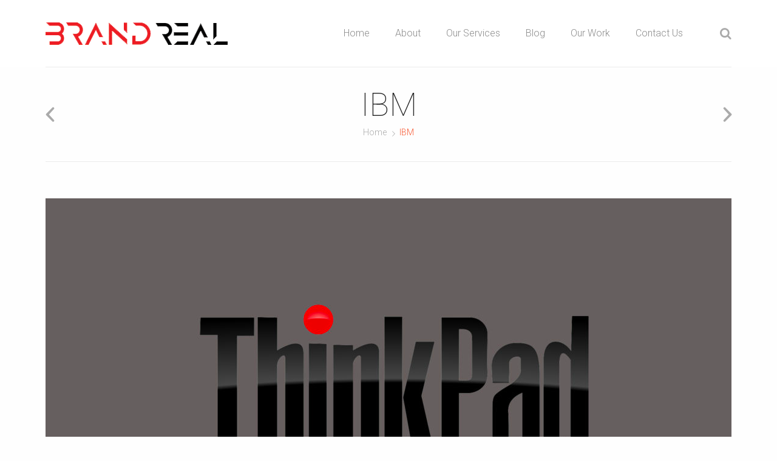

--- FILE ---
content_type: text/html; charset=UTF-8
request_url: https://brandreal.io/blog/folio/ibm-2/
body_size: 8710
content:
<!DOCTYPE html>
<!--[if lte IE 8]>              <html class="ie8 no-js" lang="en-US"
	prefix="og: https://ogp.me/ns#" >     <![endif]-->
<!--[if IE 9]>					<html class="ie9 no-js" lang="en-US"
	prefix="og: https://ogp.me/ns#" >     <![endif]-->
<!--[if !(IE)]><!-->			<html class="not-ie no-js" lang="en-US"
	prefix="og: https://ogp.me/ns#" >  <!--<![endif]-->
	<head>
				
		<meta http-equiv="Content-Type" content="text/html; charset=UTF-8" />
		<!--[if ie]><meta http-equiv='X-UA-Compatible' content="IE=edge,IE=9,IE=8,chrome=1" /><![endif]-->
		<meta name="viewport" content="width=device-width, initial-scale=1, maximum-scale=1" />
		<link rel="alternate" type="application/rss+xml" title="Brand Real RSS Feed" href="https://brandreal.io/feed/" />
		<link rel="pingback" href="https://brandreal.io/xmlrpc.php" />
		<style type="text/css" media="print">#wpadminbar { display: none; }</style>
		<title>IBM – Brand Real</title>
			<link href="https://brandreal.io/wp-content/uploads/2020/04/brand-real-favicon.ico" rel="shortcut icon" type="image/x-icon" />
								<meta property="og:url" content="https://brandreal.io/blog/folio/ibm-2/"/>
					<meta property="og:type" content="article"/>
					<meta property="og:image" content="https://brandreal.io/wp-content/uploads/2021/01/Brand-Real-IBM-ThinkPad-1035x550.jpg"/>
					<meta property="og:image:width" content="1035"/>
					<meta property="og:image:height" content="550"/>
					
		<!-- All in One SEO 4.0.18 -->
		<link rel="canonical" href="https://brandreal.io/blog/folio/ibm-2/" />
		<meta property="og:site_name" content="Brand Real – Branding for Values-Based Startups &amp; Entrepreneurs" />
		<meta property="og:type" content="article" />
		<meta property="og:title" content="IBM – Brand Real" />
		<meta property="og:url" content="https://brandreal.io/blog/folio/ibm-2/" />
		<meta property="article:published_time" content="2021-01-14T15:25:42Z" />
		<meta property="article:modified_time" content="2021-01-14T15:25:42Z" />
		<meta property="twitter:card" content="summary" />
		<meta property="twitter:domain" content="brandreal.io" />
		<meta property="twitter:title" content="IBM – Brand Real" />
		<script type="application/ld+json" class="aioseo-schema">
			{"@context":"https:\/\/schema.org","@graph":[{"@type":"WebSite","@id":"https:\/\/brandreal.io\/#website","url":"https:\/\/brandreal.io\/","name":"Brand Real","description":"Branding for Values-Based Startups & Entrepreneurs","publisher":{"@id":"https:\/\/brandreal.io\/#organization"}},{"@type":"Organization","@id":"https:\/\/brandreal.io\/#organization","name":"Brand Real","url":"https:\/\/brandreal.io\/","logo":{"@type":"ImageObject","@id":"https:\/\/brandreal.io\/#organizationLogo","url":"https:\/\/brandreal.io\/wp-content\/uploads\/2021\/01\/brand-real-logo-w500.png","width":"494","height":"84"},"image":{"@id":"https:\/\/brandreal.io\/#organizationLogo"}},{"@type":"BreadcrumbList","@id":"https:\/\/brandreal.io\/blog\/folio\/ibm-2\/#breadcrumblist","itemListElement":[{"@type":"ListItem","@id":"https:\/\/brandreal.io\/#listItem","position":"1","item":{"@id":"https:\/\/brandreal.io\/#item","name":"Home","description":"Branding for Values-Based Startups & Entrepreneurs","url":"https:\/\/brandreal.io\/"},"nextItem":"https:\/\/brandreal.io\/blog\/folio\/ibm-2\/#listItem"},{"@type":"ListItem","@id":"https:\/\/brandreal.io\/blog\/folio\/ibm-2\/#listItem","position":"2","item":{"@id":"https:\/\/brandreal.io\/blog\/folio\/ibm-2\/#item","name":"IBM","url":"https:\/\/brandreal.io\/blog\/folio\/ibm-2\/"},"previousItem":"https:\/\/brandreal.io\/#listItem"}]},{"@type":"Person","@id":"https:\/\/brandreal.io\/blog\/author\/brandrealioadmin\/#author","url":"https:\/\/brandreal.io\/blog\/author\/brandrealioadmin\/","name":"BrandRealIo","image":{"@type":"ImageObject","@id":"https:\/\/brandreal.io\/blog\/folio\/ibm-2\/#authorImage","url":"https:\/\/secure.gravatar.com\/avatar\/a022b6f68c35e232690eb9cbab862a63?s=96&d=mm&r=g","width":"96","height":"96","caption":"BrandRealIo"}},{"@type":"WebPage","@id":"https:\/\/brandreal.io\/blog\/folio\/ibm-2\/#webpage","url":"https:\/\/brandreal.io\/blog\/folio\/ibm-2\/","name":"IBM \u2013 Brand Real","inLanguage":"en-US","isPartOf":{"@id":"https:\/\/brandreal.io\/#website"},"breadcrumb":{"@id":"https:\/\/brandreal.io\/blog\/folio\/ibm-2\/#breadcrumblist"},"author":"https:\/\/brandreal.io\/blog\/folio\/ibm-2\/#author","creator":"https:\/\/brandreal.io\/blog\/folio\/ibm-2\/#author","image":{"@type":"ImageObject","@id":"https:\/\/brandreal.io\/#mainImage","url":"https:\/\/brandreal.io\/wp-content\/uploads\/2021\/01\/Brand-Real-IBM-ThinkPad.jpg","width":"2260","height":"1200"},"primaryImageOfPage":{"@id":"https:\/\/brandreal.io\/blog\/folio\/ibm-2\/#mainImage"},"datePublished":"2021-01-14T15:25:42+00:00","dateModified":"2021-01-14T15:25:42+00:00"}]}
		</script>
		<!-- All in One SEO -->

<link rel='dns-prefetch' href='//code.jquery.com' />
<link rel='dns-prefetch' href='//fonts.googleapis.com' />
<link rel="alternate" type="application/rss+xml" title="Brand Real &raquo; Feed" href="https://brandreal.io/feed/" />
<link rel="alternate" type="application/rss+xml" title="Brand Real &raquo; Comments Feed" href="https://brandreal.io/comments/feed/" />
<link rel="alternate" type="application/rss+xml" title="Brand Real &raquo; IBM Comments Feed" href="https://brandreal.io/blog/folio/ibm-2/feed/" />
<script type="text/javascript">
/* <![CDATA[ */
window._wpemojiSettings = {"baseUrl":"https:\/\/s.w.org\/images\/core\/emoji\/14.0.0\/72x72\/","ext":".png","svgUrl":"https:\/\/s.w.org\/images\/core\/emoji\/14.0.0\/svg\/","svgExt":".svg","source":{"concatemoji":"https:\/\/brandreal.io\/wp-includes\/js\/wp-emoji-release.min.js?ver=6.4.7"}};
/*! This file is auto-generated */
!function(i,n){var o,s,e;function c(e){try{var t={supportTests:e,timestamp:(new Date).valueOf()};sessionStorage.setItem(o,JSON.stringify(t))}catch(e){}}function p(e,t,n){e.clearRect(0,0,e.canvas.width,e.canvas.height),e.fillText(t,0,0);var t=new Uint32Array(e.getImageData(0,0,e.canvas.width,e.canvas.height).data),r=(e.clearRect(0,0,e.canvas.width,e.canvas.height),e.fillText(n,0,0),new Uint32Array(e.getImageData(0,0,e.canvas.width,e.canvas.height).data));return t.every(function(e,t){return e===r[t]})}function u(e,t,n){switch(t){case"flag":return n(e,"\ud83c\udff3\ufe0f\u200d\u26a7\ufe0f","\ud83c\udff3\ufe0f\u200b\u26a7\ufe0f")?!1:!n(e,"\ud83c\uddfa\ud83c\uddf3","\ud83c\uddfa\u200b\ud83c\uddf3")&&!n(e,"\ud83c\udff4\udb40\udc67\udb40\udc62\udb40\udc65\udb40\udc6e\udb40\udc67\udb40\udc7f","\ud83c\udff4\u200b\udb40\udc67\u200b\udb40\udc62\u200b\udb40\udc65\u200b\udb40\udc6e\u200b\udb40\udc67\u200b\udb40\udc7f");case"emoji":return!n(e,"\ud83e\udef1\ud83c\udffb\u200d\ud83e\udef2\ud83c\udfff","\ud83e\udef1\ud83c\udffb\u200b\ud83e\udef2\ud83c\udfff")}return!1}function f(e,t,n){var r="undefined"!=typeof WorkerGlobalScope&&self instanceof WorkerGlobalScope?new OffscreenCanvas(300,150):i.createElement("canvas"),a=r.getContext("2d",{willReadFrequently:!0}),o=(a.textBaseline="top",a.font="600 32px Arial",{});return e.forEach(function(e){o[e]=t(a,e,n)}),o}function t(e){var t=i.createElement("script");t.src=e,t.defer=!0,i.head.appendChild(t)}"undefined"!=typeof Promise&&(o="wpEmojiSettingsSupports",s=["flag","emoji"],n.supports={everything:!0,everythingExceptFlag:!0},e=new Promise(function(e){i.addEventListener("DOMContentLoaded",e,{once:!0})}),new Promise(function(t){var n=function(){try{var e=JSON.parse(sessionStorage.getItem(o));if("object"==typeof e&&"number"==typeof e.timestamp&&(new Date).valueOf()<e.timestamp+604800&&"object"==typeof e.supportTests)return e.supportTests}catch(e){}return null}();if(!n){if("undefined"!=typeof Worker&&"undefined"!=typeof OffscreenCanvas&&"undefined"!=typeof URL&&URL.createObjectURL&&"undefined"!=typeof Blob)try{var e="postMessage("+f.toString()+"("+[JSON.stringify(s),u.toString(),p.toString()].join(",")+"));",r=new Blob([e],{type:"text/javascript"}),a=new Worker(URL.createObjectURL(r),{name:"wpTestEmojiSupports"});return void(a.onmessage=function(e){c(n=e.data),a.terminate(),t(n)})}catch(e){}c(n=f(s,u,p))}t(n)}).then(function(e){for(var t in e)n.supports[t]=e[t],n.supports.everything=n.supports.everything&&n.supports[t],"flag"!==t&&(n.supports.everythingExceptFlag=n.supports.everythingExceptFlag&&n.supports[t]);n.supports.everythingExceptFlag=n.supports.everythingExceptFlag&&!n.supports.flag,n.DOMReady=!1,n.readyCallback=function(){n.DOMReady=!0}}).then(function(){return e}).then(function(){var e;n.supports.everything||(n.readyCallback(),(e=n.source||{}).concatemoji?t(e.concatemoji):e.wpemoji&&e.twemoji&&(t(e.twemoji),t(e.wpemoji)))}))}((window,document),window._wpemojiSettings);
/* ]]> */
</script>
<link rel='stylesheet' id='tmm_google_fonts-css' href='https://fonts.googleapis.com/css?family=Roboto%3A100%2C300%2C300italic%2Cregular%2C700%7CCourgette%3Aregular%7CRaleway%3A100%2C200%2C300%2Cregular%2C500%2C600%2C700%2C800%2C900&#038;subset=latin%2Clatin-ext&#038;ver=6.4.7' type='text/css' media='all' />
<link rel='stylesheet' id='tmm_theme_style-css' href='https://brandreal.io/wp-content/themes/engorgio/css/main.min.css?ver=6.4.7' type='text/css' media='all' />
<link rel='stylesheet' id='tmm_custom1-css' href='https://brandreal.io/wp-content/themes/engorgio/css/custom1.css?ver=6.4.7' type='text/css' media='all' />
<link rel='stylesheet' id='tmm_custom2-css' href='https://brandreal.io/wp-content/themes/engorgio/css/custom2.css?ver=6.4.7' type='text/css' media='all' />
<link rel='stylesheet' id='mediaelement-css' href='https://brandreal.io/wp-includes/js/mediaelement/mediaelementplayer-legacy.min.css?ver=4.2.17' type='text/css' media='all' />
<link rel='stylesheet' id='wp-mediaelement-css' href='https://brandreal.io/wp-includes/js/mediaelement/wp-mediaelement.min.css?ver=6.4.7' type='text/css' media='all' />
<link rel='stylesheet' id='tmm_composer_front-css' href='https://brandreal.io/wp-content/plugins/tmm_content_composer/css/front.min.css?ver=6.4.7' type='text/css' media='all' />
<link rel='stylesheet' id='tmm_grid_accordion_css-css' href='https://brandreal.io/wp-content/plugins/tmm_grid_slider-engorgio_v1.0.5/css/accordion.css?ver=6.4.7' type='text/css' media='all' />
<link rel='stylesheet' id='tmm_grid_slider_custom_css-css' href='https://brandreal.io/wp-content/plugins/tmm_grid_slider-engorgio_v1.0.5/css/custom.css?ver=6.4.7' type='text/css' media='all' />
<link rel='stylesheet' id='layerslider-css' href='https://brandreal.io/wp-content/plugins/LayerSlider/static/layerslider/css/layerslider.css?ver=6.9.2' type='text/css' media='all' />
<link rel='stylesheet' id='ls-google-fonts-css' href='https://fonts.googleapis.com/css?family=Lato:100,300,regular,700,900%7COpen+Sans:300%7CIndie+Flower:regular%7COswald:300,regular,700&#038;subset=latin%2Clatin-ext' type='text/css' media='all' />
<style id='wp-emoji-styles-inline-css' type='text/css'>

	img.wp-smiley, img.emoji {
		display: inline !important;
		border: none !important;
		box-shadow: none !important;
		height: 1em !important;
		width: 1em !important;
		margin: 0 0.07em !important;
		vertical-align: -0.1em !important;
		background: none !important;
		padding: 0 !important;
	}
</style>
<link rel='stylesheet' id='wp-block-library-css' href='https://brandreal.io/wp-includes/css/dist/block-library/style.min.css?ver=6.4.7' type='text/css' media='all' />
<style id='classic-theme-styles-inline-css' type='text/css'>
/*! This file is auto-generated */
.wp-block-button__link{color:#fff;background-color:#32373c;border-radius:9999px;box-shadow:none;text-decoration:none;padding:calc(.667em + 2px) calc(1.333em + 2px);font-size:1.125em}.wp-block-file__button{background:#32373c;color:#fff;text-decoration:none}
</style>
<style id='global-styles-inline-css' type='text/css'>
body{--wp--preset--color--black: #000000;--wp--preset--color--cyan-bluish-gray: #abb8c3;--wp--preset--color--white: #ffffff;--wp--preset--color--pale-pink: #f78da7;--wp--preset--color--vivid-red: #cf2e2e;--wp--preset--color--luminous-vivid-orange: #ff6900;--wp--preset--color--luminous-vivid-amber: #fcb900;--wp--preset--color--light-green-cyan: #7bdcb5;--wp--preset--color--vivid-green-cyan: #00d084;--wp--preset--color--pale-cyan-blue: #8ed1fc;--wp--preset--color--vivid-cyan-blue: #0693e3;--wp--preset--color--vivid-purple: #9b51e0;--wp--preset--gradient--vivid-cyan-blue-to-vivid-purple: linear-gradient(135deg,rgba(6,147,227,1) 0%,rgb(155,81,224) 100%);--wp--preset--gradient--light-green-cyan-to-vivid-green-cyan: linear-gradient(135deg,rgb(122,220,180) 0%,rgb(0,208,130) 100%);--wp--preset--gradient--luminous-vivid-amber-to-luminous-vivid-orange: linear-gradient(135deg,rgba(252,185,0,1) 0%,rgba(255,105,0,1) 100%);--wp--preset--gradient--luminous-vivid-orange-to-vivid-red: linear-gradient(135deg,rgba(255,105,0,1) 0%,rgb(207,46,46) 100%);--wp--preset--gradient--very-light-gray-to-cyan-bluish-gray: linear-gradient(135deg,rgb(238,238,238) 0%,rgb(169,184,195) 100%);--wp--preset--gradient--cool-to-warm-spectrum: linear-gradient(135deg,rgb(74,234,220) 0%,rgb(151,120,209) 20%,rgb(207,42,186) 40%,rgb(238,44,130) 60%,rgb(251,105,98) 80%,rgb(254,248,76) 100%);--wp--preset--gradient--blush-light-purple: linear-gradient(135deg,rgb(255,206,236) 0%,rgb(152,150,240) 100%);--wp--preset--gradient--blush-bordeaux: linear-gradient(135deg,rgb(254,205,165) 0%,rgb(254,45,45) 50%,rgb(107,0,62) 100%);--wp--preset--gradient--luminous-dusk: linear-gradient(135deg,rgb(255,203,112) 0%,rgb(199,81,192) 50%,rgb(65,88,208) 100%);--wp--preset--gradient--pale-ocean: linear-gradient(135deg,rgb(255,245,203) 0%,rgb(182,227,212) 50%,rgb(51,167,181) 100%);--wp--preset--gradient--electric-grass: linear-gradient(135deg,rgb(202,248,128) 0%,rgb(113,206,126) 100%);--wp--preset--gradient--midnight: linear-gradient(135deg,rgb(2,3,129) 0%,rgb(40,116,252) 100%);--wp--preset--font-size--small: 13px;--wp--preset--font-size--medium: 20px;--wp--preset--font-size--large: 36px;--wp--preset--font-size--x-large: 42px;--wp--preset--spacing--20: 0.44rem;--wp--preset--spacing--30: 0.67rem;--wp--preset--spacing--40: 1rem;--wp--preset--spacing--50: 1.5rem;--wp--preset--spacing--60: 2.25rem;--wp--preset--spacing--70: 3.38rem;--wp--preset--spacing--80: 5.06rem;--wp--preset--shadow--natural: 6px 6px 9px rgba(0, 0, 0, 0.2);--wp--preset--shadow--deep: 12px 12px 50px rgba(0, 0, 0, 0.4);--wp--preset--shadow--sharp: 6px 6px 0px rgba(0, 0, 0, 0.2);--wp--preset--shadow--outlined: 6px 6px 0px -3px rgba(255, 255, 255, 1), 6px 6px rgba(0, 0, 0, 1);--wp--preset--shadow--crisp: 6px 6px 0px rgba(0, 0, 0, 1);}:where(.is-layout-flex){gap: 0.5em;}:where(.is-layout-grid){gap: 0.5em;}body .is-layout-flow > .alignleft{float: left;margin-inline-start: 0;margin-inline-end: 2em;}body .is-layout-flow > .alignright{float: right;margin-inline-start: 2em;margin-inline-end: 0;}body .is-layout-flow > .aligncenter{margin-left: auto !important;margin-right: auto !important;}body .is-layout-constrained > .alignleft{float: left;margin-inline-start: 0;margin-inline-end: 2em;}body .is-layout-constrained > .alignright{float: right;margin-inline-start: 2em;margin-inline-end: 0;}body .is-layout-constrained > .aligncenter{margin-left: auto !important;margin-right: auto !important;}body .is-layout-constrained > :where(:not(.alignleft):not(.alignright):not(.alignfull)){max-width: var(--wp--style--global--content-size);margin-left: auto !important;margin-right: auto !important;}body .is-layout-constrained > .alignwide{max-width: var(--wp--style--global--wide-size);}body .is-layout-flex{display: flex;}body .is-layout-flex{flex-wrap: wrap;align-items: center;}body .is-layout-flex > *{margin: 0;}body .is-layout-grid{display: grid;}body .is-layout-grid > *{margin: 0;}:where(.wp-block-columns.is-layout-flex){gap: 2em;}:where(.wp-block-columns.is-layout-grid){gap: 2em;}:where(.wp-block-post-template.is-layout-flex){gap: 1.25em;}:where(.wp-block-post-template.is-layout-grid){gap: 1.25em;}.has-black-color{color: var(--wp--preset--color--black) !important;}.has-cyan-bluish-gray-color{color: var(--wp--preset--color--cyan-bluish-gray) !important;}.has-white-color{color: var(--wp--preset--color--white) !important;}.has-pale-pink-color{color: var(--wp--preset--color--pale-pink) !important;}.has-vivid-red-color{color: var(--wp--preset--color--vivid-red) !important;}.has-luminous-vivid-orange-color{color: var(--wp--preset--color--luminous-vivid-orange) !important;}.has-luminous-vivid-amber-color{color: var(--wp--preset--color--luminous-vivid-amber) !important;}.has-light-green-cyan-color{color: var(--wp--preset--color--light-green-cyan) !important;}.has-vivid-green-cyan-color{color: var(--wp--preset--color--vivid-green-cyan) !important;}.has-pale-cyan-blue-color{color: var(--wp--preset--color--pale-cyan-blue) !important;}.has-vivid-cyan-blue-color{color: var(--wp--preset--color--vivid-cyan-blue) !important;}.has-vivid-purple-color{color: var(--wp--preset--color--vivid-purple) !important;}.has-black-background-color{background-color: var(--wp--preset--color--black) !important;}.has-cyan-bluish-gray-background-color{background-color: var(--wp--preset--color--cyan-bluish-gray) !important;}.has-white-background-color{background-color: var(--wp--preset--color--white) !important;}.has-pale-pink-background-color{background-color: var(--wp--preset--color--pale-pink) !important;}.has-vivid-red-background-color{background-color: var(--wp--preset--color--vivid-red) !important;}.has-luminous-vivid-orange-background-color{background-color: var(--wp--preset--color--luminous-vivid-orange) !important;}.has-luminous-vivid-amber-background-color{background-color: var(--wp--preset--color--luminous-vivid-amber) !important;}.has-light-green-cyan-background-color{background-color: var(--wp--preset--color--light-green-cyan) !important;}.has-vivid-green-cyan-background-color{background-color: var(--wp--preset--color--vivid-green-cyan) !important;}.has-pale-cyan-blue-background-color{background-color: var(--wp--preset--color--pale-cyan-blue) !important;}.has-vivid-cyan-blue-background-color{background-color: var(--wp--preset--color--vivid-cyan-blue) !important;}.has-vivid-purple-background-color{background-color: var(--wp--preset--color--vivid-purple) !important;}.has-black-border-color{border-color: var(--wp--preset--color--black) !important;}.has-cyan-bluish-gray-border-color{border-color: var(--wp--preset--color--cyan-bluish-gray) !important;}.has-white-border-color{border-color: var(--wp--preset--color--white) !important;}.has-pale-pink-border-color{border-color: var(--wp--preset--color--pale-pink) !important;}.has-vivid-red-border-color{border-color: var(--wp--preset--color--vivid-red) !important;}.has-luminous-vivid-orange-border-color{border-color: var(--wp--preset--color--luminous-vivid-orange) !important;}.has-luminous-vivid-amber-border-color{border-color: var(--wp--preset--color--luminous-vivid-amber) !important;}.has-light-green-cyan-border-color{border-color: var(--wp--preset--color--light-green-cyan) !important;}.has-vivid-green-cyan-border-color{border-color: var(--wp--preset--color--vivid-green-cyan) !important;}.has-pale-cyan-blue-border-color{border-color: var(--wp--preset--color--pale-cyan-blue) !important;}.has-vivid-cyan-blue-border-color{border-color: var(--wp--preset--color--vivid-cyan-blue) !important;}.has-vivid-purple-border-color{border-color: var(--wp--preset--color--vivid-purple) !important;}.has-vivid-cyan-blue-to-vivid-purple-gradient-background{background: var(--wp--preset--gradient--vivid-cyan-blue-to-vivid-purple) !important;}.has-light-green-cyan-to-vivid-green-cyan-gradient-background{background: var(--wp--preset--gradient--light-green-cyan-to-vivid-green-cyan) !important;}.has-luminous-vivid-amber-to-luminous-vivid-orange-gradient-background{background: var(--wp--preset--gradient--luminous-vivid-amber-to-luminous-vivid-orange) !important;}.has-luminous-vivid-orange-to-vivid-red-gradient-background{background: var(--wp--preset--gradient--luminous-vivid-orange-to-vivid-red) !important;}.has-very-light-gray-to-cyan-bluish-gray-gradient-background{background: var(--wp--preset--gradient--very-light-gray-to-cyan-bluish-gray) !important;}.has-cool-to-warm-spectrum-gradient-background{background: var(--wp--preset--gradient--cool-to-warm-spectrum) !important;}.has-blush-light-purple-gradient-background{background: var(--wp--preset--gradient--blush-light-purple) !important;}.has-blush-bordeaux-gradient-background{background: var(--wp--preset--gradient--blush-bordeaux) !important;}.has-luminous-dusk-gradient-background{background: var(--wp--preset--gradient--luminous-dusk) !important;}.has-pale-ocean-gradient-background{background: var(--wp--preset--gradient--pale-ocean) !important;}.has-electric-grass-gradient-background{background: var(--wp--preset--gradient--electric-grass) !important;}.has-midnight-gradient-background{background: var(--wp--preset--gradient--midnight) !important;}.has-small-font-size{font-size: var(--wp--preset--font-size--small) !important;}.has-medium-font-size{font-size: var(--wp--preset--font-size--medium) !important;}.has-large-font-size{font-size: var(--wp--preset--font-size--large) !important;}.has-x-large-font-size{font-size: var(--wp--preset--font-size--x-large) !important;}
.wp-block-navigation a:where(:not(.wp-element-button)){color: inherit;}
:where(.wp-block-post-template.is-layout-flex){gap: 1.25em;}:where(.wp-block-post-template.is-layout-grid){gap: 1.25em;}
:where(.wp-block-columns.is-layout-flex){gap: 2em;}:where(.wp-block-columns.is-layout-grid){gap: 2em;}
.wp-block-pullquote{font-size: 1.5em;line-height: 1.6;}
</style>
<link rel='stylesheet' id='contact-form-7-css' href='https://brandreal.io/wp-content/plugins/contact-form-7/includes/css/styles.css?ver=5.3.2' type='text/css' media='all' />
<link rel='stylesheet' id='wpsfi-flexslider-styles-css' href='https://brandreal.io/wp-content/plugins/simple-featured-image/assets/css/flexslider.css?ver=1.2.2' type='text/css' media='all' />
<link rel='stylesheet' id='wpsfi-animate-styles-css' href='https://brandreal.io/wp-content/plugins/simple-featured-image/assets/css/animate.css?ver=1.2.2' type='text/css' media='all' />
<link rel='stylesheet' id='wpsfi-styles-css' href='https://brandreal.io/wp-content/plugins/simple-featured-image/assets/css/wpsfi-styles.css?ver=1.2.2' type='text/css' media='all' />
<script type="text/javascript" src="//code.jquery.com/jquery-1.11.3.min.js?ver=6.4.7" id="jquery-js"></script>
<script type="text/javascript" src="https://brandreal.io/wp-content/themes/engorgio/js/jquery.modernizr.min.js?ver=6.4.7" id="tmm_modernizr-js"></script>
<script type="text/javascript" src="https://brandreal.io/wp-content/plugins/simple-featured-image/assets/js/jquery.flexslider.js?ver=1.2.2" id="wpsfi-flexslider-scripts-js"></script>
<script type="text/javascript" src="https://brandreal.io/wp-content/plugins/simple-featured-image/assets/js/jquery.easing.js?ver=1.2.2" id="wpsfi-easing-scripts-js"></script>
<script type="text/javascript" src="https://brandreal.io/wp-content/plugins/simple-featured-image/assets/js/jquery.mousewheel.js?ver=1.2.2" id="wpsfi-mousewheel-scripts-js"></script>
<script type="text/javascript" src="https://brandreal.io/wp-content/plugins/simple-featured-image/assets/js/wpsfi-scripts.js?ver=1.2.2" id="wpsfi-scripts-js"></script>
<meta name="generator" content="Powered by LayerSlider 6.9.2 - Multi-Purpose, Responsive, Parallax, Mobile-Friendly Slider Plugin for WordPress." />
<!-- LayerSlider updates and docs at: https://layerslider.kreaturamedia.com -->
<link rel="https://api.w.org/" href="https://brandreal.io/wp-json/" /><link rel="EditURI" type="application/rsd+xml" title="RSD" href="https://brandreal.io/xmlrpc.php?rsd" />
<meta name="generator" content="WordPress 6.4.7" />
<link rel='shortlink' href='https://brandreal.io/?p=2202' />
<link rel="alternate" type="application/json+oembed" href="https://brandreal.io/wp-json/oembed/1.0/embed?url=https%3A%2F%2Fbrandreal.io%2Fblog%2Ffolio%2Fibm-2%2F" />
<link rel="alternate" type="text/xml+oembed" href="https://brandreal.io/wp-json/oembed/1.0/embed?url=https%3A%2F%2Fbrandreal.io%2Fblog%2Ffolio%2Fibm-2%2F&#038;format=xml" />
<style type="text/css">
                    .ctl-bullets-container {
                display: block;
                position: fixed;
                right: 0;
                height: 100%;
                z-index: 1049;
                font-weight: normal;
                height: 70vh;
                overflow-x: hidden;
                overflow-y: auto;
                margin: 15vh auto;
            }</style><!-- Global site tag (gtag.js) - Google Analytics -->
<script async src="https://www.googletagmanager.com/gtag/js?id=G-H6QH8YKED6"></script>
<script>
window.dataLayer = window.dataLayer || [];
function gtag(){dataLayer.push(arguments);}
gtag('js', new Date());
gtag('config', 'G-H6QH8YKED6', { 'anonymize_ip': true });
</script>
		<script>
			/* Make the list boxes equal height */
			jQuery(document).ready(function(){
				var cbheight = 0;
				jQuery(".content-boxes ul li").each(function(){
					var thisHeight = jQuery(this).height();
					if ( thisHeight > cbheight )
					{
						cbheight = thisHeight;
					}
				});

				jQuery(".content-boxes ul li").height(cbheight);
			});
		</script>
	</head>

		<body class="folio-template-default single single-folio postid-2202 header-fixed header-type-in animated">

		<div id="fb-root"></div>
		<script>(function(d, s, id) {
				var js, fjs = d.getElementsByTagName(s)[0];
				if (d.getElementById(id)) return;
				js = d.createElement(s); js.id = id;
				js.src = "//connect.facebook.net/en_US/sdk.js#xfbml=1&version=v2.4";
				fjs.parentNode.insertBefore(js, fjs);
		}(document, 'script', 'facebook-jssdk'));</script>

                       	
		<!-- - - - - - - - - - - - - - Wrapper - - - - - - - - - - - - - - - - -->

		<div id="wrapper">

		<!-- - - - - - - - - - - - - Mobile Menu - - - - - - - - - - - - - - -->

		<nav id="mobile-advanced" class="mobile-advanced"></nav>

		<!-- - - - - - - - - - - - end Mobile Menu - - - - - - - - - - - - - -->

		<!-- - - - - - - - - - - - Header - - - - - - - - - - - - - -->

		
<!-- - - - - - - - - - - - - - Top Bar - - - - - - - - - - - - - - - - -->


<!-- - - - - - - - - - - - - end Top Bar - - - - - - - - - - - - - - - -->

<!-- - - - - - - - - - - - - - Header - - - - - - - - - - - - - - - - -->

<header id="header">

	<div class="container">

		<div class="row">

			<div class="col-xs-12">

				<div class="header-in">

						<a class="tmm_logo" title="Branding for Values-Based Startups &amp; Entrepreneurs" href="https://brandreal.io/"><img src="https://brandreal.io/wp-content/uploads/2020/04/Brand-Real-Logo-w300-trans-2.png" alt="Branding for Values-Based Startups &amp; Entrepreneurs" /></a>
	
					<!-- - - - - - - - - - - - - Navigation - - - - - - - - - -->

					<nav id="navigation" class="navigation">

						<div class="menu-primary-menu-container"><ul id="menu-primary-menu" class="menu"><li id="menu-item-66" class="menu-item menu-item-type-custom menu-item-object-custom menu-item-home menu-item-66"><a href="http://brandreal.io/">Home</a></li>
<li id="menu-item-126" class="menu-item menu-item-type-post_type menu-item-object-page menu-item-has-children menu-item-126"><a href="https://brandreal.io/about/">About</a>
<ul class="sub-menu">
	<li id="menu-item-1252" class="menu-item menu-item-type-post_type menu-item-object-page menu-item-1252"><a href="https://brandreal.io/about/team/">Team</a></li>
	<li id="menu-item-3255" class="menu-item menu-item-type-post_type menu-item-object-page menu-item-3255"><a href="https://brandreal.io/about/brand-real-timeline/">Brand Real Timeline</a></li>
</ul>
</li>
<li id="menu-item-125" class="menu-item menu-item-type-post_type menu-item-object-page menu-item-has-children menu-item-125"><a href="https://brandreal.io/services/">Our Services</a><div class="mega-menu">
<ul class="sub-menu">
<li><span data-column="one_third"></span>
	<ul class="sub-menu">
		<li id="menu-item-922" class="menu-item menu-item-type-post_type menu-item-object-page menu-item-922"><a href="https://brandreal.io/services/branding-for-startups-entrepreneurs/">Branding for Startups &#038; Entrepreneurs</a></li>
		<li id="menu-item-921" class="menu-item menu-item-type-post_type menu-item-object-page menu-item-921"><a href="https://brandreal.io/services/brand-strategy/">Brand Strategy</a></li>
		<li id="menu-item-920" class="menu-item menu-item-type-post_type menu-item-object-page menu-item-920"><a href="https://brandreal.io/services/brand-naming/">Brand Naming</a></li>
		<li id="menu-item-919" class="menu-item menu-item-type-post_type menu-item-object-page menu-item-919"><a href="https://brandreal.io/services/branding-design/">Branding Design</a></li>
		<li id="menu-item-918" class="menu-item menu-item-type-post_type menu-item-object-page menu-item-918"><a href="https://brandreal.io/services/cyber-branding/">Cyber Branding</a></li>
		<li id="menu-item-1201" class="menu-item menu-item-type-post_type menu-item-object-page menu-item-1201"><a href="https://brandreal.io/services/employer-branding/">Employer Branding</a></li>
	</ul>
</li>
<li><span data-column="one_third"></span>
	<ul class="sub-menu">
		<li id="menu-item-917" class="menu-item menu-item-type-post_type menu-item-object-page menu-item-917"><a href="https://brandreal.io/services/place-branding/">Place Branding</a></li>
		<li id="menu-item-916" class="menu-item menu-item-type-post_type menu-item-object-page menu-item-916"><a href="https://brandreal.io/services/logo-design/">Logo Design</a></li>
		<li id="menu-item-915" class="menu-item menu-item-type-post_type menu-item-object-page menu-item-915"><a href="https://brandreal.io/services/product-design-packaging/">Product Design &#038; Packaging</a></li>
		<li id="menu-item-914" class="menu-item menu-item-type-post_type menu-item-object-page menu-item-914"><a href="https://brandreal.io/services/brochure-design/">Brochure Design</a></li>
		<li id="menu-item-1200" class="menu-item menu-item-type-post_type menu-item-object-page menu-item-1200"><a href="https://brandreal.io/services/personal-branding/">Personal Branding</a></li>
		<li id="menu-item-3256" class="menu-item menu-item-type-post_type menu-item-object-page menu-item-3256"><a href="https://brandreal.io/case-studies/">Our Work in Action</a></li>
	</ul>
</li>
</ul>
</div><!-- .mega-menu-->
</li>
<li id="menu-item-68" class="menu-item menu-item-type-post_type menu-item-object-page menu-item-68"><a href="https://brandreal.io/blog/">Blog</a></li>
<li id="menu-item-933" class="menu-item menu-item-type-custom menu-item-object-custom menu-item-has-children menu-item-933"><a href="#">Our Work</a>
<ul class="sub-menu">
	<li id="menu-item-936" class="menu-item menu-item-type-post_type menu-item-object-page menu-item-936"><a href="https://brandreal.io/our-clients/">Our Clients</a></li>
	<li id="menu-item-935" class="menu-item menu-item-type-post_type menu-item-object-page menu-item-935"><a href="https://brandreal.io/case-studies/">Case Studies</a></li>
	<li id="menu-item-934" class="menu-item menu-item-type-post_type menu-item-object-page menu-item-934"><a href="https://brandreal.io/testimonials/">Testimonials</a></li>
	<li id="menu-item-3352" class="menu-item menu-item-type-custom menu-item-object-custom menu-item-3352"><a href="/blog/grid_slider/iconic-brands/">Iconic Brands</a></li>
</ul>
</li>
<li id="menu-item-353" class="menu-item menu-item-type-post_type menu-item-object-page menu-item-353"><a href="https://brandreal.io/contact/">Contact Us</a></li>
</ul></div>
						
	<div class="search-box">
		<a href="#" class="search-icon"></a>
		<div class="inner-tooltip">
			<form method="get" class="searchform" action="https://brandreal.io/">
				<label>
					<input type="text" placeholder="Search" autocomplete="off" value="" name="s" id="s" class="advanced_search">
				</label>
			</form>
		</div><!--/ .inner-tooltip-->
	</div><!--/ .search-box-->

						
					</nav><!--/ #navigation-->

					<!-- - - - - - - - - - - - end Navigation - - - - - - - - - - - - - -->

				</div><!--/ .header-in-->

			</div><!--/ .col-xs-12-->

		</div><!--/ .row-->

	</div><!--/ .container-->

</header><!--/ #header-->

<!-- - - - - - - - - - - - - - end Header - - - - - - - - - - - - - - - - -->
		<!-- - - - - - - - - - - - end Header - - - - - - - - - - - - - -->

		<!-- - - - - - - - - - - - - - Main - - - - - - - - - - - - - - - - -->

		<section id="content" class="no_sidebar" >
                        
        			<!-- - - - - - - - - - - - - - Page Header - - - - - - - - - - - - - - - - -->

							
				<div class="section padding-off row">

					<div class="container">

						<div class="row">

							<div class="col-xs-12">

								<header class="page-header ">

									
										
										
											
											
													<h1 class="folio-page-title">IBM</h1>

																										<ul class="project-nav">

																													<li><a href="https://brandreal.io/blog/folio/imf/" title="Previous Item" class="prev"></a></li>
														
																													<li><a href="https://brandreal.io/blog/folio/hp-2/" title="Next Item" class="next"></a></li>
														
													</ul><!--/ .project-nav-->
													
																				
										
										
										
																															

																			

																														<div class="breadcrumbs">
												<a href="https://brandreal.io/" title="">Home</a> IBM 											</div><!--/ .breadcrumbs-->
																			
								</header><!--/ .page-header-->

							</div><!--/ .col-xs-12-->

						</div><!--/ .row -->

					</div><!--/ .container-->

				</div><!--/ .row-->
                        
			
			<!-- - - - - - - - - - - - - end Page Header - - - - - - - - - - - - - - - -->
                            
            <div class="row">

				
            <div class="section padding-off">

                <div class="container">

                    <div class="row">

                        
                            <div class="col-xs-12">

                                <div class="project-single-entry">

                                    <div class="image-slider popup-gallery">

                                                                                                                                        <div class="item">
                                                        <a class="slide-image popup-link plus-icon" href="https://brandreal.io/wp-content/uploads/2021/01/Brand-Real-IBM-ThinkPad.jpg">
                                                            <img src="https://brandreal.io/wp-content/uploads/2021/01/Brand-Real-IBM-ThinkPad-1130x600.jpg" alt="" />
                                                        </a>
                                                    </div>
                                                                                                    <div class="item">
                                                        <a class="slide-image popup-link plus-icon" href="https://brandreal.io/wp-content/uploads/2021/01/Brand-Real-IBM-Websphere.jpg">
                                                            <img src="https://brandreal.io/wp-content/uploads/2021/01/Brand-Real-IBM-Websphere-1130x600.jpg" alt="" />
                                                        </a>
                                                    </div>
                                                                                                    <div class="item">
                                                        <a class="slide-image popup-link plus-icon" href="https://brandreal.io/wp-content/uploads/2021/01/Brand-Real-IBM-HR-2.jpg">
                                                            <img src="https://brandreal.io/wp-content/uploads/2021/01/Brand-Real-IBM-HR-2-1130x600.jpg" alt="" />
                                                        </a>
                                                    </div>
                                                                                                    <div class="item">
                                                        <a class="slide-image popup-link plus-icon" href="https://brandreal.io/wp-content/uploads/2021/01/Brand-Real-IBM-HR-Benefits.jpg">
                                                            <img src="https://brandreal.io/wp-content/uploads/2021/01/Brand-Real-IBM-HR-Benefits-1130x600.jpg" alt="" />
                                                        </a>
                                                    </div>
                                                                                                    <div class="item">
                                                        <a class="slide-image popup-link plus-icon" href="https://brandreal.io/wp-content/uploads/2021/01/Brand-Real-IBM-One-Team.jpg">
                                                            <img src="https://brandreal.io/wp-content/uploads/2021/01/Brand-Real-IBM-One-Team-1130x600.jpg" alt="" />
                                                        </a>
                                                    </div>
                                                                                                    <div class="item">
                                                        <a class="slide-image popup-link plus-icon" href="https://brandreal.io/wp-content/uploads/2021/01/Brand-Real-IBM-Open.jpg">
                                                            <img src="https://brandreal.io/wp-content/uploads/2021/01/Brand-Real-IBM-Open-1130x600.jpg" alt="" />
                                                        </a>
                                                    </div>
                                                
                                    </div><!--/ .image-list-->

                                </div><!--/ .project-single-entry-->

                            </div>

                        
                        <div class="col-sm-8">

                            
                            
                        </div>

                        <div class="col-sm-4">

                             <ul class="project-meta">

                                                                                                    
                                                                                                       
                                                                    <li>
                                                                                                                            <b>Clients:</b> <span><a href="https://brandreal.io/blog/clients/ibm/">IBM</a></span>
                                                                            </li>
                                
                                                                    <li>
                                                                                                                    </li>
                                
                                                                    <li>
                                                                            </li>
                                
                                                                    <li>
                                                                            </li>
                                
                            </ul><!--/ .project-meta-->

                            <div class="share-entry">

                                                                                                        
                                    <a data-post_id="2202" class="social-like no_vote" href="#"><span class="count"></span></a>

                                    
                                <div class="side-share">

                                    <div class="social-share"><span>share</span></div><ul class="social-icons style-fall"><li class="share-button twitter"><a href="https://twitter.com/home?status=IBM+https%3A%2F%2Fbrandreal.io%2Fblog%2Ffolio%2Fibm-2%2F" class="share-button twitter" target="_blank" title="Twitter"><span class="assistive-text">Twitter</span><span class="share-content">tweet</span></a></li><li class="share-button facebook"><a href="https://www.facebook.com/sharer.php?s=100&#038;p%5Burl%5D=https://brandreal.io/blog/folio/ibm-2/&#038;p%5Btitle%5D=IBM&#038;p%5Bimages%5D%5B0%5D=https://brandreal.io/wp-content/uploads/2021/01/Brand-Real-IBM-ThinkPad.jpg" class="share-button facebook" target="_blank" title="Facebook"><span class="assistive-text">Facebook</span><span class="share-content">share</span></a></li></ul>
                                </div><!--/ .side-share-->

                            </div><!--/ .share-entry-->

                        </div>

                    </div><!--/ .row -->

	                
                </div><!--/ .container -->

            </div><!--/ .section padding-off -->

	        
        <div class="section padding-top-off">

                    <div class="container">
        
        <div class="row">

            <div class="col-xs-12">

                <div class="section-title"><h3>Related Projects</h3></div>

                <div class="project-similar">

                    <ul>
                                                            <li>
                                        <a class="slide-image link-icon" href="https://brandreal.io/blog/folio/tezalon-biotech/"><img src="https://brandreal.io/wp-content/uploads/2025/04/Tezalon-390X207.jpg" alt="Tezalon Biotech" /></a>
                                    </li>
                                                                        <li>
                                        <a class="slide-image link-icon" href="https://brandreal.io/blog/folio/elementar-analysensysteme-gmbh/"><img src="https://brandreal.io/wp-content/uploads/2025/04/Elementar-390X207.jpg" alt="Elementar Analysensysteme GmbH" /></a>
                                    </li>
                                                                        <li>
                                        <a class="slide-image link-icon" href="https://brandreal.io/blog/folio/wautoma-biotech/"><img src="https://brandreal.io/wp-content/uploads/2025/04/Wautoma-Biotech.jpg" alt="Wautoma Biotech" /></a>
                                    </li>
                                                                        <li>
                                        <a class="slide-image link-icon" href="https://brandreal.io/blog/folio/central-bank-of-armenia-2/"><img src="https://brandreal.io/wp-content/uploads/2024/10/Brand-Real-CBA-Logo-1-Large-460x350.jpeg" alt="Central Bank of Armenia" /></a>
                                    </li>
                                                        </ul>

                </div><!--/ .project-similar-->

            </div><!--/ .col-xs-12-->

        </div><!--/ .row-->

                    </div><!--/ .container-->
                </div><!--/ .section-->
                
   

    </div><!--/ .row-->
  

</section><!--/ #content -->


<!-- - - - - - - - - - - - - end Main - - - - - - - - - - - - - - - - -->

<!-- - - - - - - - - - - - - - - Footer - - - - - - - - - - - - - - - - -->


	<div class="push"></div>
</div><!--/ #wrapper-->

<!-- - - - - - - - - - - - end Wrapper - - - - - - - - - - - - - - -->
    
    <footer class="bottom-footer">

        <div class="container">

            <div class="row">

	            <div class="col-sm-6">

		            <div class="copyright">
			            
			            &copy; 2026 Learning Learning Architects LLC
		            </div><!--/ .copyright-->

	            </div><!--/ .col-sm-6 -->

	            <div class="col-sm-3 col-sm-offset-3">

		            <div class="developed">
			            Developed by <a target="_blank" href="http://webtemplatemasters.com">ThemeMakers</a>
		            </div><!--/ .developed-->

	            </div><!--/ .col-sm-3 -->

            </div><!--/ .row-->

        </div><!--/ .container-->

    </footer><!--/ .bottom-footer-->

<!-- - - - - - - - - - - - - - end Footer - - - - - - - - - - - - - - - -->

<script type="text/javascript" src="https://brandreal.io/wp-content/plugins/tmm_grid_slider-engorgio_v1.0.5/js/jquery.animation.easing.min.js?ver=6.4.7" id="tmm_grid_slider_easing_js-js"></script>
<script type="text/javascript" src="https://brandreal.io/wp-includes/js/jquery/ui/core.min.js?ver=1.13.2" id="jquery-ui-core-js"></script>
<script type="text/javascript" src="https://brandreal.io/wp-includes/js/jquery/ui/effect.min.js?ver=1.13.2" id="jquery-effects-core-js"></script>
<script type="text/javascript" id="tmm_vendor-js-extra">
/* <![CDATA[ */
var tmm_l10n = {"ajaxurl":"https:\/\/brandreal.io\/wp-admin\/admin-ajax.php","ajax_nonce":"4f0881870c","loading":"Loading ...","charcount":"3","menu_advanced_search":"1","widget_advanced_search":"1","fixed_menu":"1","appearing_speed":"50"};
/* ]]> */
</script>
<script type="text/javascript" src="https://brandreal.io/wp-content/themes/engorgio/js/vendor-min.js?ver=6.4.7" id="tmm_vendor-js"></script>
<script type="text/javascript" src="https://brandreal.io/wp-content/themes/engorgio/js/custom.js?ver=6.4.7" id="tmm_custom-js"></script>
<script type="text/javascript" id="tmm_composer_front-js-extra">
/* <![CDATA[ */
var tmm_mail_l10n = {"captcha_image_url":"https:\/\/brandreal.io\/wp-content\/themes\/engorgio\/helper\/capcha\/image.php\/","wrong_field_value":"Please enter correct","success":"Your message has been sent successfully!","fail":"Server failed. Send later"};
/* ]]> */
</script>
<script type="text/javascript" src="https://brandreal.io/wp-content/plugins/tmm_content_composer/js/front.min.js?ver=6.4.7" id="tmm_composer_front-js"></script>
<script type="text/javascript" id="contact-form-7-js-extra">
/* <![CDATA[ */
var wpcf7 = {"apiSettings":{"root":"https:\/\/brandreal.io\/wp-json\/contact-form-7\/v1","namespace":"contact-form-7\/v1"}};
/* ]]> */
</script>
<script type="text/javascript" src="https://brandreal.io/wp-content/plugins/contact-form-7/includes/js/scripts.js?ver=5.3.2" id="contact-form-7-js"></script>

</body>
</html>


--- FILE ---
content_type: text/css
request_url: https://brandreal.io/wp-content/themes/engorgio/css/custom2.css?ver=6.4.7
body_size: 366
content:
.bottom-footer .developed { display: none; }
b,strong { font-weight: bold; }
.portfolio-filter li a { white-space: nowrap; }

.header-type-fixed .header-shrink-in .navigation > div > ul > li > a { color: #8c8c8c; }
.header-type-fixed .header-shrink-in .navigation ul .current-menu-item > a { color: #fff; }
.header-type-fixed .header-shrink-in .navigation > div > ul > li > a:hover { color: #fff; }
.header-type-fixed #header .search-icon::before { color: #8c8c8c; }

.page-id-2206 .clientrow .client {
    display: block;
    height: 50px;
    padding: 7px 0;
    border-top: 1px solid #F88437;
    line-height: 1.2em;
}
.page-id-2206 .clientrow li { list-style: none; }

@media only screen and (max-width: 800px) {
	#fullscreen.sequence-theme { 
		height: auto !important;
	}
	#fullscreen.sequence-theme .sequence {
		height: 219px !important;
	}
	#fullscreen.sequence-theme .full-bg-image {
		background-repeat: no-repeat;
		background-size: contain !important;		
	}

	#fullscreen.sequence-theme #content .button.large { font-size: 12px; padding: 5px; } 
	
	#fullscreen.sequence-theme h3.sequence-text { font-size: 16px; margin-bottom: 8px; }
	#fullscreen.sequence-theme h2.sequence-slogan { font-size: 20px; }
}

--- FILE ---
content_type: text/css
request_url: https://brandreal.io/wp-content/plugins/tmm_content_composer/css/front.min.css?ver=6.4.7
body_size: 802
content:
.mejs-container,.mejs-container .mejs-controls,.mejs-embed,.mejs-embed body{background:#aaa!important;min-width:auto!important}.section-full-width{overflow:hidden;position:relative;z-index:6}.section-full-width.parallax{width:100%;z-index:0}body{overflow-x:hidden}.page-header-bg{position:absolute;top:0;left:0;width:100%;height:100%;background-position:50% 50%;background-size:cover}.full-bg-image{position:absolute;width:100%;height:100%;background-position:50% 50%}.no-touch .full-bg-image{background-size:cover}.no-touch .full-bg-image-scroll{-webkit-transition:all .24s;transition:all .24s}.no-touch .full-bg-image-fixed{background-attachment:fixed;background-repeat:repeat}.opacityEffect{opacity:0;-webkit-transition:opacity .4s ease-in-out;transition:opacity .4s ease-in-out;-webkit-animation-fill-mode:both;animation-fill-mode:both}.touch .opacityEffect{opacity:1}.opacityEffectRun{opacity:1}.scaleEffect{opacity:0;-webkit-transform:scale(.1);transform:scale(.1);-webkit-transition:-webkit-transform .4s ease-in-out;transition:transform .4s ease-in-out;-webkit-animation-fill-mode:both;animation-fill-mode:both}.touch .scaleEffect{opacity:1;-webkit-animation-name:scaleEffectRun;animation-name:scaleEffectRun;-webkit-animation-duration:1s;animation-duration:1s;-webkit-animation-timing-function:cubic-bezier(.175,.885,.32,1.275);animation-timing-function:cubic-bezier(.175,.885,.32,1.275);-webkit-transform:scale(1);transform:scale(1)}.scaleEffectRun{opacity:1;-webkit-animation-name:scaleEffectRun;animation-name:scaleEffectRun;-webkit-animation-duration:1s;animation-duration:1s;-webkit-animation-timing-function:cubic-bezier(.175,.885,.32,1.275);animation-timing-function:cubic-bezier(.175,.885,.32,1.275);-webkit-transform:scale(1);transform:scale(1)}.rotateEffect{opacity:0;-webkit-transform:rotate(0) scale(.1);transform:rotate(0) scale(.1);-webkit-transition:-webkit-transform .35s ease-in-out,opacity .35s ease-in-out;transition:transform .35s ease-in-out,opacity .35s ease-in-out;-webkit-animation-fill-mode:both;animation-fill-mode:both}.touch .rotateEffect{opacity:1;-webkit-animation-name:rotateEffectRun;animation-name:rotateEffectRun;-webkit-animation-duration:1s;animation-duration:1s;-webkit-animation-timing-function:ease;animation-timing-function:ease;-webkit-transform:rotate(360deg) scale(1);transform:rotate(360deg) scale(1)}.rotateEffectRun{opacity:1;-webkit-animation-name:rotateEffectRun;animation-name:rotateEffectRun;-webkit-animation-duration:1s;animation-duration:1s;-webkit-animation-timing-function:ease;animation-timing-function:ease;-webkit-transform:rotate(360deg) scale(1);transform:rotate(360deg) scale(1)}.slideRightEffect{opacity:0;-webkit-transform:translateX(-15%);transform:translateX(-15%);-webkit-transition:-webkit-transform .45s ease-in-out,opacity .45s ease-in-out;transition:transform .45s ease-in-out,opacity .45s ease-in-out;-webkit-animation-fill-mode:both;animation-fill-mode:both}.touch .slideRightEffect{opacity:1;-webkit-animation-name:slideRightEffectRun;animation-name:slideRightEffectRun;-webkit-animation-duration:1s;animation-duration:1s;-webkit-animation-timing-function:cubic-bezier(.175,.885,.32,1.275);animation-timing-function:cubic-bezier(.175,.885,.32,1.275);-webkit-transform:translateX(0);transform:translateX(0)}.slideRightEffectRun{opacity:1;-webkit-animation-name:slideRightEffectRun;animation-name:slideRightEffectRun;-webkit-animation-duration:1s;animation-duration:1s;-webkit-animation-timing-function:cubic-bezier(.175,.885,.32,1.275);animation-timing-function:cubic-bezier(.175,.885,.32,1.275);-webkit-transform:translateX(0);transform:translateX(0)}.slideLeftEffect{opacity:0;-webkit-transform:translateX(15%);transform:translateX(15%);-webkit-transition:-webkit-transform .45s ease-in-out,opacity .45s ease-in-out;transition:transform .45s ease-in-out,opacity .45s ease-in-out;-webkit-animation-fill-mode:both;animation-fill-mode:both}.touch .slideLeftEffect{opacity:1;-webkit-animation-name:slideLeftEffectRun;animation-name:slideLeftEffectRun;-webkit-animation-duration:1s;animation-duration:1s;-webkit-animation-timing-function:cubic-bezier(.175,.885,.32,1.275);animation-timing-function:cubic-bezier(.175,.885,.32,1.275);-webkit-transform:translateX(0);transform:translateX(0)}.slideLeftEffectRun{opacity:1;-webkit-animation-name:slideLeftEffectRun;animation-name:slideLeftEffectRun;-webkit-animation-duration:1s;animation-duration:1s;-webkit-animation-timing-function:cubic-bezier(.175,.885,.32,1.275);animation-timing-function:cubic-bezier(.175,.885,.32,1.275);-webkit-transform:translateX(0);transform:translateX(0)}.slideDownEffect{opacity:0;-webkit-transform:translateY(-15%);transform:translateY(-15%);-webkit-transition:-webkit-transform .35s ease-in-out,opacity .35s ease-in-out;transition:transform .35s ease-in-out,opacity .35s ease-in-out;-webkit-animation-fill-mode:both;animation-fill-mode:both}.touch .slideDownEffect{opacity:1;-webkit-animation-name:slideDownEffectRun;animation-name:slideDownEffectRun;-webkit-animation-duration:1s;animation-duration:1s;-webkit-animation-timing-function:cubic-bezier(.175,.885,.32,1.275);animation-timing-function:cubic-bezier(.175,.885,.32,1.275);-webkit-transform:translateY(0);transform:translateY(0)}.slideDownEffectRun{opacity:1;-webkit-animation-name:slideDownEffectRun;animation-name:slideDownEffectRun;-webkit-animation-duration:1s;animation-duration:1s;-webkit-animation-timing-function:cubic-bezier(.175,.885,.32,1.275);animation-timing-function:cubic-bezier(.175,.885,.32,1.275);-webkit-transform:translateY(0);transform:translateY(0)}.slideUpEffect{opacity:0;-webkit-transform:translateY(15%);transform:translateY(15%);-webkit-transition-timing-function:ease-in-out;transition-timing-function:ease-in-out;-webkit-transition-duration:.35s;transition-duration:.35s;-webkit-transition-property:all;transition-property:all;-webkit-animation-fill-mode:both;animation-fill-mode:both}.touch .slideUpEffect{opacity:1;-webkit-animation-name:slideUpEffectRun;animation-name:slideUpEffectRun;-webkit-transform:translateY(0);transform:translateY(0)}.slideUpEffectRun{opacity:1;-webkit-animation-name:slideUpEffectRun;animation-name:slideUpEffectRun;-webkit-transform:translateY(0);transform:translateY(0)}.slideUp{-webkit-transform:translateY(100%);transform:translateY(100%);-webkit-transition-timing-function:ease-in-out;transition-timing-function:ease-in-out;-webkit-transition-duration:.35s;transition-duration:.35s;-webkit-transition-property:all;transition-property:all;-webkit-animation-fill-mode:both;animation-fill-mode:both}.touch .slideUp{-webkit-animation-name:slideUpRun;animation-name:slideUpRun;-webkit-transform:translateY(0);transform:translateY(0)}.slideUpRun{-webkit-animation-name:slideUpRun;animation-name:slideUpRun;-webkit-transform:translateY(0);transform:translateY(0)}.translateEffect{opacity:0;-webkit-transition:-webkit-transform .3s ease-in-out,opacity .3s ease-in-out;transition:transform .3s ease-in-out,opacity .3s ease-in-out;-webkit-transform:translateY(50%);transform:translateY(50%);-webkit-animation-fill-mode:both;animation-fill-mode:both}.touch .translateEffect{opacity:1;-webkit-transform:translateY(0);transform:translateY(0)}.translateEffectRun{opacity:1;-webkit-transform:translateY(0);transform:translateY(0)}@-webkit-keyframes scaleEffectRun{0%{-webkit-transform:scale(.1);opacity:0}100%{-webkit-transform:scale(1);opacity:1}}@keyframes scaleEffectRun{0%{transform:scale(.1);opacity:0}100%{transform:scale(1);opacity:1}}@-webkit-keyframes rotateEffectRun{0%{-webkit-transform:rotate(0) scale(.1)}100%{-webkit-transform:rotate(360deg) scale(1)}}@keyframes rotateEffectRun{0%{transform:rotate(0) scale(.1)}100%{transform:rotate(360deg) scale(1)}}@-webkit-keyframes slideLeftEffectRun{0%{-webkit-transform:translateX(15%)}100%{-webkit-transform:translateX(0)}}@keyframes slideLeftEffectRun{0%{transform:translateX(15%)}100%{transform:translateX(0)}}@-webkit-keyframes slideRightEffectRun{0%{-webkit-transform:translateX(-15%)}100%{-webkit-transform:translateX(0)}}@keyframes slideRightEffectRun{0%{transform:translateX(-15%)}100%{transform:translateX(0)}}@-webkit-keyframes slideDownEffectRun{0%{-webkit-transform:translateY(-15%)}100%{-webkit-transform:translateY(0)}}@keyframes slideDownEffectRun{0%{transform:translateY(-15%)}100%{transform:translateY(0)}}@-webkit-keyframes slideUpEffectRun{0%{-webkit-transform:translateY(15%)}100%{-webkit-transform:translateY(0)}}@keyframes slideUpEffectRun{0%{transform:translateY(15%)}100%{transform:translateY(0)}}@-webkit-keyframes slideUpRun{0%{-webkit-transform:translateY(100%)}100%{-webkit-transform:translateY(0)}}@keyframes slideUpRun{0%{transform:translateY(100%)}100%{transform:translateY(0)}}

--- FILE ---
content_type: application/javascript
request_url: https://brandreal.io/wp-content/themes/engorgio/js/custom.js?ver=6.4.7
body_size: 118
content:
jQuery(document).ready(function(){

	jQuery(document).scroll(function(){

	var highestTeam = 0;
	jQuery(".team-entry").each(function(){
		if ( jQuery(this).prop("scrollHeight") > highestTeam )
		{
			highestTeam = jQuery(this).prop("scrollHeight");
		}
	});

	jQuery(".team-entry").height(highestTeam).css("margin-bottom","15px");
	});

	var highestUL = 0;
	jQuery(".page-id-2206 #content ul").each(function(){
		if ( jQuery(this).height() > highestUL )
		{
			highestUL = jQuery(this).height();
		}
	});

	jQuery(".page-id-2206 #content ul").height(highestUL);

});
